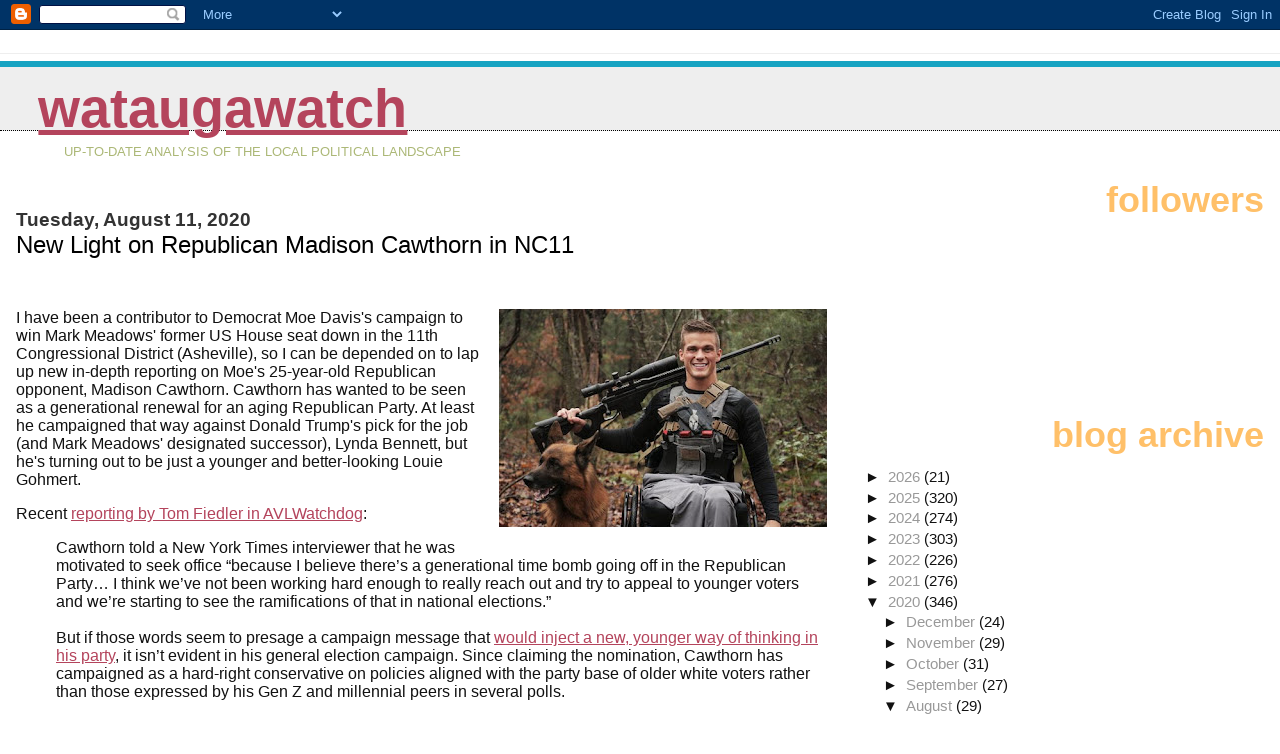

--- FILE ---
content_type: text/plain
request_url: https://www.google-analytics.com/j/collect?v=1&_v=j102&a=939509477&t=pageview&_s=1&dl=https%3A%2F%2Fblog.wataugawatch.net%2F2020%2F08%2Fnew-light-on-republican-madison.html&ul=en-us%40posix&dt=WataugaWatch%3A%20New%20Light%20on%20Republican%20Madison%20Cawthorn%20in%20NC11&sr=1280x720&vp=1280x720&_u=IEBAAEABAAAAACAAI~&jid=1523088206&gjid=1814124545&cid=133300246.1769235003&tid=UA-163372164-1&_gid=1119017071.1769235003&_r=1&_slc=1&z=1896754916
body_size: -452
content:
2,cG-4P1HB4W4S6